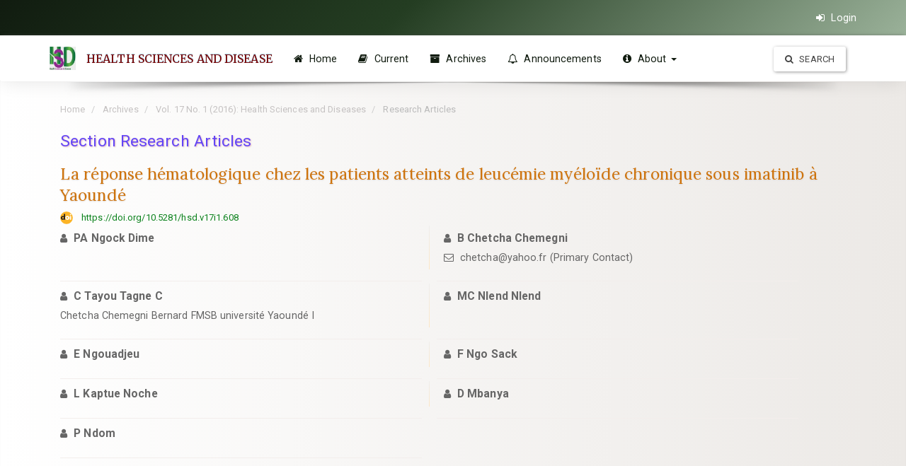

--- FILE ---
content_type: text/html; charset=utf-8
request_url: https://hsd-fmsb.org/index.php/hsd/article/view/608
body_size: 9241
content:






<!DOCTYPE html>
<html lang="en-US" xml:lang="en-US">
  

<head>
	
	<meta http-equiv="Content-Type" content="text/html; charset=utf-8">
	<meta name="viewport" content="width=device-width, initial-scale=1.0">
	<title>La réponse hématologique chez les patients atteints de leucémie  myéloïde chronique sous imatinib à Yaoundé | HEALTH SCIENCES AND DISEASE</title>
	<meta name="generator" content="La réponse hématologique chez les patients atteints de leucémie myéloïde chronique sous imatinib à Yaoundé | HEALTH SCIENCES AND DISEASE- Academic Pro ver 3.11 by openjournaltheme.com">	
	<meta name="robots" content="index follow">
	<meta name="googlebot" content="index follow">
				<meta name="description" content="RÉSUMÉINTRODUCTION. La leucémie myéloïde chronique (LMC) est une hémopathie maligne appartenant au groupe des syndromes myéloprolifératifs (selon la classification OMS de 2008). Elle est caractérisée par la présence d’une anomalie chromosomique dans les cellules hématopoïétiques, le chromosome Philadelphie. L’Imatinib a été introduit au Cameroun au début des années 2000 grâce au programme GIPAP. Il s’agissait d’analyser la réponse hématologique.MÉTHODOLOGIE. 76 patients ont été inclus, 43 de sexe masculin et 33 de sexe féminin. L’âge moyen était de 41 ans (16-68 ans) et il existait une prédominance masculine avec un sex-ratio de 1,3. La tranche la plus représentée était celle de 31 à 40 ans dans 29% de cas. 52% étaient originaires de la région de l’Ouest du. Dans 94% de cas la LMC était découverte à l’ occasion de la clinique. L’intervalle de temps entre le diagnostic et l’initiation de l’Imatinib variait de 2 jours à 12 mois avec une moyenne de 1,8 mois. 88% des patients étaient en phase chronique, 9% en phase accélérée et 3% en phase blastique. RÉSULTATS. La durée du traitement par Imatinib variait de 2 mois à 12 ans et 5 mois avec une moyenne de 3 ans et 5 mois. 96% avaient obtenu une réponse hématologique complète (RHC) et le temps nécessaire variait de 24 jours à 17 mois pour moyenne de 1,8 mois. La durée de la RHC était en moyenne de 2 ans et 8 mois allant de 1 mois à 11 ans et 10 mois. Parmi les 96% de patients qui avaient obtenu une RHC, 17 l’ont perdu présentant un échappement hématologique qui durait de 1 mois à 29 mois avec une moyenne de 7 mois. Malgré l’augmentation des doses, 9 patients sont restes en situation d’échappement hématologique c’est ainsi qu’on avait 84% en RHC, 1% en RHP, 12% en échappement hématologique et 3% en échec hématologique.CONCLUSION. La LMC est une pathologie présente dans notre contexte. La RHC est obtenue en moyenne après 1,8 mois et dure en moyenne 7 mois. ABSTRACTOBJECTIVE. Chronic myeloid leukemia (CML) is a malignant hemopathy of group of myeloproliferatives syndromes. It is characterized by the presence of chromosome anomaly in hematopoietic cells, that means Philadelphia chromosome. In years 2000, we begin to make use of Imatinib in Cameroon through GIPAP programme.SUBJECTS AND METHODS. 76 patients were included in our study, 43 males and 33 females for a ratio of 1.3 in men’s favour. The age of the patients ranged from 15 to 68 years, mean of age was 41 years. The most common affected group was the one between 31 and 40 years in 29% of case. 52% came from West Region of Cameroon. CML was discovered in 94% of cases on clinical grounds. The interval between diagnostic and the introduction of Imatinib varied from 2 days to 18 months with a mean of 1.8 months. 88% of the patients were in chronic phase, 9% in accelerated phase and 3% in blastic phase. RESULTS. The length of treatment by Imatinib varied between 2 months and 12 years and 5 months, the mean was 3 years 5 months. 96% obtained a complete hematologic response (CHR) and the time necessary to obtain that CHR varied between 24 days and 17 months with 1.8 months as mean. The mean duration of CHR under Imatinib treatment was 2 years 8 months, extending from 1 month to 11 years 10 months. Among the patients (96%) who got CHR, 17 patients lost it, presenting a hematologic release that lengthened from 1 month to 29 months with a mean of 7 months. Despite increasing of Imatinib dose, although taking into consideration tolerance of that medicine, 9 patients remained in situation of hematologic release. So we had 84% in CHR, 1% in partial hematologic response (PHR), 12% in hematologic release and 3% in situation of hematologic failure.CONCLUSION. CML is present in Cameroon. On the average, complete hematologic responses is obtained after 1.8 month and lasts 7 months.">
	<meta name="og:description" content="RÉSUMÉINTRODUCTION. La leucémie myéloïde chronique (LMC) est une hémopathie maligne appartenant au groupe des syndromes myéloprolifératifs (selon la classification OMS de 2008). Elle est caractérisée par la présence d’une anomalie chromosomique dans les cellules hématopoïétiques, le chromosome Philadelphie. L’Imatinib a été introduit au Cameroun au début des années 2000 grâce au programme GIPAP. Il s’agissait d’analyser la réponse hématologique.MÉTHODOLOGIE. 76 patients ont été inclus, 43 de sexe masculin et 33 de sexe féminin. L’âge moyen était de 41 ans (16-68 ans) et il existait une prédominance masculine avec un sex-ratio de 1,3. La tranche la plus représentée était celle de 31 à 40 ans dans 29% de cas. 52% étaient originaires de la région de l’Ouest du. Dans 94% de cas la LMC était découverte à l’ occasion de la clinique. L’intervalle de temps entre le diagnostic et l’initiation de l’Imatinib variait de 2 jours à 12 mois avec une moyenne de 1,8 mois. 88% des patients étaient en phase chronique, 9% en phase accélérée et 3% en phase blastique. RÉSULTATS. La durée du traitement par Imatinib variait de 2 mois à 12 ans et 5 mois avec une moyenne de 3 ans et 5 mois. 96% avaient obtenu une réponse hématologique complète (RHC) et le temps nécessaire variait de 24 jours à 17 mois pour moyenne de 1,8 mois. La durée de la RHC était en moyenne de 2 ans et 8 mois allant de 1 mois à 11 ans et 10 mois. Parmi les 96% de patients qui avaient obtenu une RHC, 17 l’ont perdu présentant un échappement hématologique qui durait de 1 mois à 29 mois avec une moyenne de 7 mois. Malgré l’augmentation des doses, 9 patients sont restes en situation d’échappement hématologique c’est ainsi qu’on avait 84% en RHC, 1% en RHP, 12% en échappement hématologique et 3% en échec hématologique.CONCLUSION. La LMC est une pathologie présente dans notre contexte. La RHC est obtenue en moyenne après 1,8 mois et dure en moyenne 7 mois. ABSTRACTOBJECTIVE. Chronic myeloid leukemia (CML) is a malignant hemopathy of group of myeloproliferatives syndromes. It is characterized by the presence of chromosome anomaly in hematopoietic cells, that means Philadelphia chromosome. In years 2000, we begin to make use of Imatinib in Cameroon through GIPAP programme.SUBJECTS AND METHODS. 76 patients were included in our study, 43 males and 33 females for a ratio of 1.3 in men’s favour. The age of the patients ranged from 15 to 68 years, mean of age was 41 years. The most common affected group was the one between 31 and 40 years in 29% of case. 52% came from West Region of Cameroon. CML was discovered in 94% of cases on clinical grounds. The interval between diagnostic and the introduction of Imatinib varied from 2 days to 18 months with a mean of 1.8 months. 88% of the patients were in chronic phase, 9% in accelerated phase and 3% in blastic phase. RESULTS. The length of treatment by Imatinib varied between 2 months and 12 years and 5 months, the mean was 3 years 5 months. 96% obtained a complete hematologic response (CHR) and the time necessary to obtain that CHR varied between 24 days and 17 months with 1.8 months as mean. The mean duration of CHR under Imatinib treatment was 2 years 8 months, extending from 1 month to 11 years 10 months. Among the patients (96%) who got CHR, 17 patients lost it, presenting a hematologic release that lengthened from 1 month to 29 months with a mean of 7 months. Despite increasing of Imatinib dose, although taking into consideration tolerance of that medicine, 9 patients remained in situation of hematologic release. So we had 84% in CHR, 1% in partial hematologic response (PHR), 12% in hematologic release and 3% in situation of hematologic failure.CONCLUSION. CML is present in Cameroon. On the average, complete hematologic responses is obtained after 1.8 month and lasts 7 months.">
	<meta name="author" content="PA Ngock Dime,B Chetcha Chemegni,C Tayou Tagne C,MC Nlend Nlend,E Ngouadjeu,F Ngo Sack,L Kaptue Noche,D Mbanya,P Ndom," />
	<meta name="copyright" content="HEALTH SCIENCES AND DISEASE - " />	
			<meta name="keywords" content="">		
				

		
<link rel="icon" href="https://hsd-fmsb.org/public/journals/1/favicon_en_US.png" />
<meta name="generator" content="Open Journal Systems 3.3.0.22" />
<link rel="schema.DC" href="http://purl.org/dc/elements/1.1/" />
<meta name="DC.Creator.PersonalName" content="PA Ngock Dime"/>
<meta name="DC.Creator.PersonalName" content="B Chetcha Chemegni"/>
<meta name="DC.Creator.PersonalName" content="C Tayou Tagne C"/>
<meta name="DC.Creator.PersonalName" content="MC Nlend Nlend"/>
<meta name="DC.Creator.PersonalName" content="E Ngouadjeu"/>
<meta name="DC.Creator.PersonalName" content="F Ngo Sack"/>
<meta name="DC.Creator.PersonalName" content="L Kaptue Noche"/>
<meta name="DC.Creator.PersonalName" content="D Mbanya"/>
<meta name="DC.Creator.PersonalName" content="P Ndom"/>
<meta name="DC.Date.created" scheme="ISO8601" content="2016-02-29"/>
<meta name="DC.Date.dateSubmitted" scheme="ISO8601" content="2016-01-27"/>
<meta name="DC.Date.issued" scheme="ISO8601" content="2016-02-29"/>
<meta name="DC.Date.modified" scheme="ISO8601" content="2016-03-01"/>
<meta name="DC.Description" xml:lang="fr" content="RÉSUMÉINTRODUCTION. La leucémie myéloïde chronique (LMC) est une hémopathie maligne appartenant au groupe des syndromes myéloprolifératifs (selon la classification OMS de 2008). Elle est caractérisée par la présence d’une anomalie chromosomique dans les cellules hématopoïétiques, le chromosome Philadelphie. L’Imatinib a été introduit au Cameroun au début des années 2000 grâce au programme GIPAP. Il s’agissait d’analyser la réponse hématologique.MÉTHODOLOGIE. 76 patients ont été inclus, 43 de sexe masculin et 33 de sexe féminin. L’âge moyen était de 41 ans (16-68 ans) et il existait une prédominance masculine avec un sex-ratio de 1,3. La tranche la plus représentée était celle de 31 à 40 ans dans 29% de cas. 52% étaient originaires de la région de l’Ouest du. Dans 94% de cas la LMC était découverte à l’ occasion de la clinique. L’intervalle de temps entre le diagnostic et l’initiation de l’Imatinib variait de 2 jours à 12 mois avec une moyenne de 1,8 mois. 88% des patients étaient en phase chronique, 9% en phase accélérée et 3% en phase blastique. RÉSULTATS. La durée du traitement par Imatinib variait de 2 mois à 12 ans et 5 mois avec une moyenne de 3 ans et 5 mois. 96% avaient obtenu une réponse hématologique complète (RHC) et le temps nécessaire variait de 24 jours à 17 mois pour moyenne de 1,8 mois. La durée de la RHC était en moyenne de 2 ans et 8 mois allant de 1 mois à 11 ans et 10 mois. Parmi les 96% de patients qui avaient obtenu une RHC, 17 l’ont perdu présentant un échappement hématologique qui durait de 1 mois à 29 mois avec une moyenne de 7 mois. Malgré l’augmentation des doses, 9 patients sont restes en situation d’échappement hématologique c’est ainsi qu’on avait 84% en RHC, 1% en RHP, 12% en échappement hématologique et 3% en échec hématologique.CONCLUSION. La LMC est une pathologie présente dans notre contexte. La RHC est obtenue en moyenne après 1,8 mois et dure en moyenne 7 mois. ABSTRACTOBJECTIVE. Chronic myeloid leukemia (CML) is a malignant hemopathy of group of myeloproliferatives syndromes. It is characterized by the presence of chromosome anomaly in hematopoietic cells, that means Philadelphia chromosome. In years 2000, we begin to make use of Imatinib in Cameroon through GIPAP programme.SUBJECTS AND METHODS. 76 patients were included in our study, 43 males and 33 females for a ratio of 1.3 in men’s favour. The age of the patients ranged from 15 to 68 years, mean of age was 41 years. The most common affected group was the one between 31 and 40 years in 29% of case. 52% came from West Region of Cameroon. CML was discovered in 94% of cases on clinical grounds. The interval between diagnostic and the introduction of Imatinib varied from 2 days to 18 months with a mean of 1.8 months. 88% of the patients were in chronic phase, 9% in accelerated phase and 3% in blastic phase. RESULTS. The length of treatment by Imatinib varied between 2 months and 12 years and 5 months, the mean was 3 years 5 months. 96% obtained a complete hematologic response (CHR) and the time necessary to obtain that CHR varied between 24 days and 17 months with 1.8 months as mean. The mean duration of CHR under Imatinib treatment was 2 years 8 months, extending from 1 month to 11 years 10 months. Among the patients (96%) who got CHR, 17 patients lost it, presenting a hematologic release that lengthened from 1 month to 29 months with a mean of 7 months. Despite increasing of Imatinib dose, although taking into consideration tolerance of that medicine, 9 patients remained in situation of hematologic release. So we had 84% in CHR, 1% in partial hematologic response (PHR), 12% in hematologic release and 3% in situation of hematologic failure.CONCLUSION. CML is present in Cameroon. On the average, complete hematologic responses is obtained after 1.8 month and lasts 7 months."/>
<meta name="DC.Format" scheme="IMT" content="application/pdf"/>
<meta name="DC.Identifier" content="608"/>
<meta name="DC.Identifier.DOI" content="10.5281/hsd.v17i1.608"/>
<meta name="DC.Identifier.URI" content="https://hsd-fmsb.org/index.php/hsd/article/view/608"/>
<meta name="DC.Language" scheme="ISO639-1" content="fr"/>
<meta name="DC.Rights" content="Copyright (c)  "/>
<meta name="DC.Rights" content=""/>
<meta name="DC.Source" content="HEALTH SCIENCES AND DISEASE"/>
<meta name="DC.Source.ISSN" content="2309-6535"/>
<meta name="DC.Source.Issue" content="1"/>
<meta name="DC.Source.Volume" content="17"/>
<meta name="DC.Source.URI" content="https://hsd-fmsb.org/index.php/hsd"/>
<meta name="DC.Title" content="La réponse hématologique chez les patients atteints de leucémie  myéloïde chronique sous imatinib à Yaoundé"/>
<meta name="DC.Type" content="Text.Serial.Journal"/>
<meta name="DC.Type" xml:lang="fr" content="étude mixte de cohorte rétrospective et descriptive transversale,"/>
<meta name="DC.Type.articleType" content="Research Articles"/>
<meta name="gs_meta_revision" content="1.1"/>
<meta name="citation_journal_title" content="HEALTH SCIENCES AND DISEASE"/>
<meta name="citation_journal_abbrev" content="Health Sci. Dis."/>
<meta name="citation_issn" content="2309-6535"/> 
<meta name="citation_author" content="PA Ngock Dime"/>
<meta name="citation_author" content="B Chetcha Chemegni"/>
<meta name="citation_author" content="C Tayou Tagne C"/>
<meta name="citation_author_institution" content="Chetcha Chemegni Bernard FMSB université Yaoundé I"/>
<meta name="citation_author" content="MC Nlend Nlend"/>
<meta name="citation_author" content="E Ngouadjeu"/>
<meta name="citation_author" content="F Ngo Sack"/>
<meta name="citation_author" content="L Kaptue Noche"/>
<meta name="citation_author" content="D Mbanya"/>
<meta name="citation_author" content="P Ndom"/>
<meta name="citation_title" content="La réponse hématologique chez les patients atteints de leucémie  myéloïde chronique sous imatinib à Yaoundé"/>
<meta name="citation_language" content="fr"/>
<meta name="citation_date" content="2016/02/29"/>
<meta name="citation_volume" content="17"/>
<meta name="citation_issue" content="1"/>
<meta name="citation_doi" content="10.5281/hsd.v17i1.608"/>
<meta name="citation_abstract_html_url" content="https://hsd-fmsb.org/index.php/hsd/article/view/608"/>
<meta name="citation_pdf_url" content="https://hsd-fmsb.org/index.php/hsd/article/download/608/pdf_307"/>
<meta name="citation_reference" content="- Nowell P, Hungerford D. A minute chromosome in chronicngranulocytic leukaemia. Science. 1960; 132: 1497-1501."/>
<meta name="citation_reference" content="- Rowley J. A new consistent chromosomal abnormality in chronic myelogenous leukaemia identified by quinacrine fluorescence and giemsa staining. Nature. 1st june 1973; (243):290-3"/>
<meta name="citation_reference" content="- Hehlmann R, Hochhaus A, Baccarani M. on behalf of the European leukaemia Net. Chronic myeloid leukaemia. Lancet. 2007;370:342-50"/>
<meta name="citation_reference" content="- Preudhomme C, Cayuela J M, Chomel JC, Hayette S, Corn S, Mahon F X et al. recommandations du groupe FI-LMC pour la prise en charge des patients presentant des mutations du domaine tyrosine kinase de BCR-ABL dans les hemopathies malignes à chromosome philadelphie. Hematologie. 2010 janv ; 16(1) : 65-79"/>
<meta name="citation_reference" content="- Diop S, Ndoura A, Toure Fall A, Thiam D, Diakhate L. Bone marrow aspiration in diagnosis of hemopathies in Dakar, Senegal. Dakar Med.2004;49(2):106-9"/>
<meta name="citation_reference" content="- Segbena AY, Kueviakoe IM., Agbetiafa K, padaro E, Layibo Y, Dorkenoo A, et al. Leucémie myeloide chronique et imatinib,experience du CHU campus de lomé au Togo. Médecine santé Trop. 2012 Sep ;22(3) :307-11"/>
<meta name="citation_reference" content="- Faderl s, Talpaz M, Estrov Z, Kantarjian HM. Chronic myelogenous leukemia: biology and therapy. Ann intern Med. 1999 Aug 3;131(3):207-19."/>
<meta name="citation_reference" content="- Hasford J, Baccarani M, Hoffman V, Guilhot J, Saussele S, Rosti G, et al. Predicting complete cytogenetic response and subsequent progression-free survival in 2060 patients with CML on imatinib treatment ; THE EUTOS SCORE. BLOOD. 2011 ; 6(3) : 686-92."/>
<meta name="citation_reference" content="- Sureda A, Carasco M, Miguel de miguel, Jesus A, Eulogio C, Miguel A Sanz, et al. Imatinib mesylate as treatment for blastic transformation of philadelphia chromosome positive chronic myelogenous leukemia. Haematlogica. 2003 ; 88(11) : 1213-20."/>
<meta name="citation_reference" content="- Mukibii J, Nyirenda C, Paul B, Adewuyi J, Mzula M, Malata H. chronic myeloid leukemia in central Africa. East Afr Med J 2003 ; 80 : 470-5."/>
<meta name="citation_reference" content="- Diagne I, Diane G, Gaye-LY K, Sow D, Camara B, Diack-Mbaye A. Problemes poses par la prise en charge des hemopathies malignes chez l’enfant au Senegal. Dakar Med. 2002 ; 47(1) : 12-7."/>
<meta name="citation_reference" content="- Chang YH I, Lu MY, Jou ST, Lin DT, Lin KH, Tien HF. Forty-seven children suffering from chronic myeloid leukemia at a center aover a 25-years period. Pediatr Hematol Oncol. 2003 Nov ; 20(7) : 505-15."/>
<meta name="citation_reference" content="- Tardieu S, Brun-Strang C, Berthaud P, Michallet M, Guilhot F, Rousselot P, et al. Managemnt of chronic myeloid leukemia in france: a multicentered cross sectional study on 538 patients. Pharmacoepidermiol Drug Sat. 2005 Aug; 14(8):545-53."/>
<meta name="citation_reference" content="- Usman ML, Kakepoto GN, Adil SN, Sajid R, Arain S, Khurshid M. Hematologic and cytogenetic findings in eleven chronic myelogenous leukemia patients treated with imatinib masylate at a tertiary care hospital. J Pak Med assoc. 2004 janv;54(1): 17-20."/>
<meta name="citation_reference" content="- Takouchop Yone J. Efficacité de l’imatinib dans le traitement de la leucemie myéloide chronique au Cameroun au Cameroun (Yaounde Cameroun): Université de Yaoundé I, 2004."/>
<!-- Go to www.addthis.com/dashboard to customize your tools --> <script type="text/javascript" src="//s7.addthis.com/js/300/addthis_widget.js#pubid=ra-60e8ccdc32262080"></script>
							
		
			

	
	<link rel="stylesheet" href="https://hsd-fmsb.org/plugins/themes/academic_pro3/styles/header/diamond.css?v=3.3.0.22" type="text/css" /><link rel="stylesheet" href="https://hsd-fmsb.org/index.php/hsd/$$$call$$$/page/page/css?name=bootstrap" type="text/css" /><link rel="stylesheet" href="https://cdnjs.cloudflare.com/ajax/libs/slick-carousel/1.9.0/slick.min.css?v=3.3.0.22" type="text/css" /><link rel="stylesheet" href="https://cdnjs.cloudflare.com/ajax/libs/slick-carousel/1.9.0/slick-theme.min.css?v=3.3.0.22" type="text/css" /><link rel="stylesheet" href="https://fonts.googleapis.com/css?family=Lora" type="text/css" /><link rel="stylesheet" href="https://cdnjs.cloudflare.com/ajax/libs/font-awesome/4.7.0/css/font-awesome.css?v=3.3.0.22" type="text/css" /><link rel="stylesheet" href="https://hsd-fmsb.org/index.php/hsd/$$$call$$$/page/page/css?name=stylesheet" type="text/css" /><link rel="stylesheet" href="https://hsd-fmsb.org/plugins/themes/academic_pro3/styles/academic_pro.min.css?v=3.3.0.22" type="text/css" /><link rel="stylesheet" href="https://hsd-fmsb.org/plugins/themes/academic_pro3/styles/mobile_responsive.css?v=3.3.0.22" type="text/css" /><link rel="stylesheet" href="https://hsd-fmsb.org/plugins/generic/citations/css/citations.css?v=3.3.0.22" type="text/css" /><link rel="stylesheet" href="https://hsd-fmsb.org/plugins/generic/doiInSummary/styles/doi.css?v=3.3.0.22" type="text/css" /><link rel="stylesheet" href="https://hsd-fmsb.org/plugins/generic/orcidProfile/css/orcidProfile.css?v=3.3.0.22" type="text/css" /><link rel="stylesheet" href="https://hsd-fmsb.org/public/journals/1/styleSheet.css?d=2021-07-07+10%3A15%3A05" type="text/css" />




</head>




<body class="pkp_page_article pkp_op_view has_site_logo ">
	<div class="pkp_structure_page">

		<nav id="accessibility-nav" class="sr-only" role="navigation" aria-labelled-by="accessible-menu-label">
			<div id="accessible-menu-label">
				Quick jump to page content
			</div>
			<ul>
			  <li><a href="#main-navigation">Main Navigation</a></li>
			  <li><a href="#main-content">Main Content</a></li>
			  <li><a href="#sidebar">Sidebar</a></li>
			</ul>
		</nav>

				<header class="navbar navbar-default box-shadow background-white" id="headerNavigationContainer" role="banner">

						<div class="user_navigation">
			<div class="container">
				<div class="row">
									<button type="button" class="navbar-toggle collapsed pull-left" data-toggle="collapse" data-target="#nav-menu" aria-expanded="false" aria-controls="navbar">
						<span class="sr-only">Toggle navigation</span>
						<span class="icon-bar"></span>
						<span class="icon-bar"></span>
						<span class="icon-bar"></span>
					</button>
					<nav aria-label="User Navigation">
						
				<ul id="navigationUser" class="nav nav-pills tab-list pull-right">
																					<li class="">
				<a href="https://hsd-fmsb.org/index.php/hsd/login">
					<i class="fa fa-sign-in"> </i> Login
									</a>
							</li>
										</ul>
	
					</nav>
				</div><!-- .row -->
			</div><!-- .container-fluid -->
			</div>


			<div class="site_header">
			<div class="container">

				<div class="navbar-header row display-flex">
					
									

																<div class="site-name">
					
												<span class="logo_small">
							 <a href="													https://hsd-fmsb.org/index.php/index
											"><img  src="https://hsd-fmsb.org/public/journals/1/pageHeaderLogoImage_en_US.jpg" alt="Header Logo"></a>
							</span>
																	
													<a href="															https://hsd-fmsb.org/index.php/index
													" class="navbar-brand">HEALTH SCIENCES AND DISEASE</a>
																	</div>
					
				</div>

								
									<nav id="nav-menu" class="navbar-collapse collapse" aria-label="Site Navigation">
																	
				<ul id="main-navigation" class="nav navbar-nav">
														<li class="">
				<a href="https://hsd-fmsb.org/index.php/hsd/">
					<i class="fa fa-home"> </i> Home
									</a>
							</li>
														<li class="">
				<a href="https://hsd-fmsb.org/index.php/hsd/issue/current">
					<i class="fa fa-book" aria-hidden="true"></i> Current
									</a>
							</li>
														<li class="">
				<a href="https://hsd-fmsb.org/index.php/hsd/issue/archive">
					<i class="fa fa-archive" aria-hidden="true"></i> Archives
									</a>
							</li>
														<li class="">
				<a href="https://hsd-fmsb.org/index.php/hsd/announcement">
					<i class="fa fa-bell-o" aria-hidden="true"></i> Announcements
									</a>
							</li>
																					<li class=" dropdown">
				<a href="https://hsd-fmsb.org/index.php/hsd/about" class="dropdown-toggle" data-toggle="dropdown" role="button" aria-haspopup="true" aria-expanded="false">
					<i class="fa fa-info-circle" aria-hidden="true"></i> About
											<span class="caret"></span>
									</a>
									<ul class="dropdown-menu ">
																					<li class="">
									<a href="https://hsd-fmsb.org/index.php/hsd/about">
										About the Journal
									</a>
								</li>
																												<li class="">
									<a href="https://hsd-fmsb.org/index.php/hsd/scientificcommittee">
										Scientific Committee
									</a>
								</li>
																												<li class="">
									<a href="https://hsd-fmsb.org/index.php/hsd/about/submissions">
										Submissions
									</a>
								</li>
																												<li class="">
									<a href="https://hsd-fmsb.org/index.php/hsd/about/editorialTeam">
										Editorial Team
									</a>
								</li>
																												<li class="">
									<a href="https://hsd-fmsb.org/index.php/hsd/about/privacy">
										Privacy Statement
									</a>
								</li>
																												<li class="">
									<a href="https://hsd-fmsb.org/index.php/hsd/about/contact">
										Contact
									</a>
								</li>
																		</ul>
							</li>
			</ul>
	
				

																			<div class="pull-md-right search_input">
								
 <a href="https://hsd-fmsb.org/index.php/hsd/search/search"> <button type="submit" class="btn btn-default"><i class="fa fa-search"> </i> Search</button> </a>

							</div>
											</nav>
				
			</div><!-- .pkp_head_wrapper -->

			</div>


			<div class="header_shadow"></div>


		</header><!-- .pkp_structure_head -->


				


				<div class="row non_index_header">
			<div class="container">

								
					
					<div class="col-md-12 article-header">
					
													<nav class="cmp_breadcrumbs" role="navigation" aria-label="You are here:">
	<ol class="breadcrumb">
		<li>
			<a href="https://hsd-fmsb.org/index.php/hsd/index">
				Home
			</a>
		</li>
		<li>
			<a href="https://hsd-fmsb.org/index.php/hsd/issue/archive">
				Archives
			</a>
		</li>
		<li>
			<a href="https://hsd-fmsb.org/index.php/hsd/issue/view/36">
				Vol. 17 No. 1 (2016): Health Sciences and Diseases
			</a>
		</li>
		<li class="active">
							Research Articles
					</li>
	</ol>
</nav>
						

						<div class="row no-padding header-section">	

							<div class="col-md-6 col-xs-12">Section Research Articles	</div>					
							

													</div>


						

							<div class="col-md-12 no-padding">
									<h1 class="article-title">La réponse hématologique chez les patients atteints de leucémie  myéloïde chronique sous imatinib à Yaoundé</h1>
									
									

																																																																					<div class="list-group-item doi">
														<span class="doi_logo"> </span>
							<a class="doi_link" href="https://doi.org/10.5281/hsd.v17i1.608">
								https://doi.org/10.5281/hsd.v17i1.608
							</a>
						</div>
																																						
								
							
							</div>

							<div class="col-md-12 no-padding" style="margin-top: 10px">
																<div class="row authors equal">
																																																	
										
										<div class="col first_col author"  >
																						<i class="fa fa-user"> </i>
												<strong class="full_name">PA Ngock Dime</strong>

																									

												


																								
																						</div>
										
																																																	
																					<div class="divider"></div>
										
										<div class="col second_col author"  >
																							<div class="second_col_author">
																						<i class="fa fa-user"> </i>
												<strong class="full_name">B Chetcha Chemegni</strong>

																									

																									<div class="primary_contact">
													 	<i class="fa fa-envelope-o"> </i> chetcha@yahoo.fr (Primary Contact)
													</div>
												


																								
																								</div>
																						</div>
										
																																																	
										
										<div class="col first_col author"  >
																						<i class="fa fa-user"> </i>
												<strong class="full_name">C Tayou Tagne C</strong>

																									

												


																									<div class="article-author-affilitation">
														Chetcha Chemegni Bernard FMSB université Yaoundé I
													</div>
																								
																						</div>
										
																																																	
																					<div class="divider"></div>
										
										<div class="col second_col author"  >
																							<div class="second_col_author">
																						<i class="fa fa-user"> </i>
												<strong class="full_name">MC Nlend Nlend</strong>

																									

												


																								
																								</div>
																						</div>
										
																																																	
										
										<div class="col first_col author"  >
																						<i class="fa fa-user"> </i>
												<strong class="full_name">E Ngouadjeu</strong>

																									

												


																								
																						</div>
										
																																																	
																					<div class="divider"></div>
										
										<div class="col second_col author"  >
																							<div class="second_col_author">
																						<i class="fa fa-user"> </i>
												<strong class="full_name">F Ngo Sack</strong>

																									

												


																								
																								</div>
																						</div>
										
																																																	
										
										<div class="col first_col author"  >
																						<i class="fa fa-user"> </i>
												<strong class="full_name">L Kaptue Noche</strong>

																									

												


																								
																						</div>
										
																																																	
																					<div class="divider"></div>
										
										<div class="col second_col author"  >
																							<div class="second_col_author">
																						<i class="fa fa-user"> </i>
												<strong class="full_name">D Mbanya</strong>

																									

												


																								
																								</div>
																						</div>
										
																																																	
										
										<div class="col first_col author"  >
																						<i class="fa fa-user"> </i>
												<strong class="full_name">P Ndom</strong>

																									

												


																								
																						</div>
										
																	</div>
														
							</div>

						</div>
										
				
												
				

				


				
			


				<div class="col-md-4 header-page-section hidden">						
											
				</div>

				




			</div>

		</div>
				
			




				<div class="pkp_structure_content container main_content">
			<main class="pkp_structure_main col-xs-12 col-sm-12  col-md-12  " role="main">




<div class="page page_article">


		
	



<article class="article-details">


	<div class="row">


		<section class="article-sidebar col-md-4">		

						<h2 class="sr-only">Article Sidebar</h2>

						
			

		

			<div class="list-group">

								
	

				
			</div>

			
								<div class="panel panel-default galley_list">
						<div class="panel-heading">
							<i class="fa fa-download"> </i> Download
						</div>
						<div class="panel-body">
																									<div class="download">
																																	
	
		


<a class="galley-link   pdf" href="https://hsd-fmsb.org/index.php/hsd/article/view/608/pdf_307">

	

		
		<span class=" gallery_item_link" data-toggle="tooltip" data-placement="right" title="Download on article page"  >  <i class="fa fa-paperclip"> </i>  PDF (Français (Canada)) </span>
	
	

	

</a>
																																								</div>
														</div>
				</div>
				


								
									<div class="panel panel-default dimension_badge">	
				<span class="__dimensions_badge_embed__" data-doi="10.5281/hsd.v17i1.608" data-legend="always" data-style="small_circle"></span><script async src="https://badge.dimensions.ai/badge.js" charset="utf-8"></script>
			</div>
						





		</section><!-- .article-sidebar -->

		<div class="col-md-8">
			<section class="article-main">			
			
								<h2 class="sr-only">Main Article Content</h2>
	
				

													<div class="article-summary" id="summary">
						<h2>Abstract</h2>
						<div class="article-abstract">
							<p>RÉSUMÉ<br>INTRODUCTION. La leucémie myéloïde chronique (LMC) est une hémopathie maligne appartenant au groupe des syndromes myéloprolifératifs (selon la classification OMS de 2008). Elle est caractérisée par la présence d’une anomalie chromosomique dans les cellules hématopoïétiques, le chromosome Philadelphie. L’Imatinib a été introduit au Cameroun au début des années 2000 grâce au programme GIPAP. Il s’agissait d’analyser la réponse hématologique.<br>MÉTHODOLOGIE. 76 patients ont été inclus, 43 de sexe masculin et 33 de sexe féminin. L’âge moyen était de 41 ans (16-68 ans) et il existait une prédominance masculine avec un sex-ratio de 1,3. La tranche la plus représentée était celle de 31 à 40 ans dans 29% de cas. 52% étaient originaires de la région de l’Ouest du. Dans 94% de cas la LMC était découverte à l’ occasion de la clinique. L’intervalle de temps entre le diagnostic et l’initiation de l’Imatinib variait de 2 jours à 12 mois avec une moyenne de 1,8 mois. 88% des patients étaient en phase chronique, 9% en phase accélérée et 3% en phase blastique. <br>RÉSULTATS. La durée du traitement par Imatinib variait de 2 mois à 12 ans et 5 mois avec une moyenne de 3 ans et 5 mois. 96% avaient obtenu une réponse hématologique complète (RHC) et le temps nécessaire variait de 24 jours à 17 mois pour moyenne de 1,8 mois. La durée de la RHC était en moyenne de 2 ans et 8 mois allant de 1 mois à 11 ans et 10 mois. Parmi les 96% de patients qui avaient obtenu une RHC, 17 l’ont perdu présentant un échappement hématologique qui durait de 1 mois à 29 mois avec une moyenne de 7 mois. Malgré l’augmentation des doses, 9 patients sont restes en situation d’échappement hématologique c’est ainsi qu’on avait 84% en RHC, 1% en RHP, 12% en échappement hématologique et 3% en échec hématologique.<br>CONCLUSION. La LMC est une pathologie présente dans notre contexte. La RHC est obtenue en moyenne après 1,8 mois et dure en moyenne 7 mois.<br> <br>ABSTRACT<br>OBJECTIVE. Chronic myeloid leukemia (CML) is a malignant hemopathy of group of myeloproliferatives syndromes. It is characterized by the presence of chromosome anomaly in hematopoietic cells, that means Philadelphia chromosome. In years 2000, we begin to make use of Imatinib in Cameroon through GIPAP programme.<br>SUBJECTS AND METHODS. 76 patients were included in our study, 43 males and 33 females for a ratio of 1.3 in men’s favour. The age of the patients ranged from 15 to 68 years, mean of age was 41 years. The most common affected group was the one between 31 and 40 years in 29% of case. 52% came from West Region of Cameroon. CML was discovered in 94% of cases on clinical grounds. The interval between diagnostic and the introduction of Imatinib varied from 2 days to 18 months with a mean of 1.8 months. 88% of the patients were in chronic phase, 9% in accelerated phase and 3% in blastic phase. <br>RESULTS. The length of treatment by Imatinib varied between 2 months and 12 years and 5 months, the mean was 3 years 5 months. 96% obtained a complete hematologic response (CHR) and the time necessary to obtain that CHR varied between 24 days and 17 months with 1.8 months as mean. The mean duration of CHR under Imatinib treatment was 2 years 8 months, extending from 1 month to 11 years 10 months. Among the patients (96%) who got CHR, 17 patients lost it, presenting a hematologic release that lengthened from 1 month to 29 months with a mean of 7 months. Despite increasing of Imatinib dose, although taking into consideration tolerance of that medicine, 9 patients remained in situation of hematologic release. So we had 84% in CHR, 1% in partial hematologic response (PHR), 12% in hematologic release and 3% in situation of hematologic failure.<br>CONCLUSION. CML is present in Cameroon. On the average, complete hematologic responses is obtained after 1.8 month and lasts 7 months.</p>
						</div>
					</div>
				
				
										
				

				

			</section><!-- .article-main -->

			<section class="article-more-details">

								<h2 class="sr-only">Article Details</h2>

			
				
																																																																		

								

			

								
																																																																																																	
														<div class="panel panel-default how-to-cite">
						<div class="panel-heading">
							<i class="fa fa-file-text"> </i>  How to Cite
						</div>
						<div class="panel-body">
							<div id="citationOutput" role="region" aria-live="polite">
								<div class="csl-bib-body">
  <div class="csl-entry">Ngock Dime, P., Chetcha Chemegni, B., Tayou Tagne C, C., Nlend Nlend, M., Ngouadjeu, E., Ngo Sack, F., … Ndom, P. (2016). La réponse hématologique chez les patients atteints de leucémie myéloïde chronique sous imatinib à Yaoundé. <i>HEALTH SCIENCES AND DISEASE</i>, <i>17</i>(1). https://doi.org/10.5281/hsd.v17i1.608</div>
</div>
							</div>
							<div class="btn-group">
							  <button type="button" class="btn btn-default dropdown-toggle" data-toggle="dropdown" aria-controls="cslCitationFormats">
							    More Citation Formats
									<span class="caret"></span>
							  </button>
							  <ul class="dropdown-menu" role="menu">
																			<li>
											<a
												aria-controls="citationOutput"
												href="https://hsd-fmsb.org/index.php/hsd/citationstylelanguage/get/acm-sig-proceedings?submissionId=608&amp;publicationId=578"
												data-load-citation
												data-json-href="https://hsd-fmsb.org/index.php/hsd/citationstylelanguage/get/acm-sig-proceedings?submissionId=608&amp;publicationId=578&amp;return=json"
											>
												ACM
											</a>
										</li>
																			<li>
											<a
												aria-controls="citationOutput"
												href="https://hsd-fmsb.org/index.php/hsd/citationstylelanguage/get/acs-nano?submissionId=608&amp;publicationId=578"
												data-load-citation
												data-json-href="https://hsd-fmsb.org/index.php/hsd/citationstylelanguage/get/acs-nano?submissionId=608&amp;publicationId=578&amp;return=json"
											>
												ACS
											</a>
										</li>
																			<li>
											<a
												aria-controls="citationOutput"
												href="https://hsd-fmsb.org/index.php/hsd/citationstylelanguage/get/apa?submissionId=608&amp;publicationId=578"
												data-load-citation
												data-json-href="https://hsd-fmsb.org/index.php/hsd/citationstylelanguage/get/apa?submissionId=608&amp;publicationId=578&amp;return=json"
											>
												APA
											</a>
										</li>
																			<li>
											<a
												aria-controls="citationOutput"
												href="https://hsd-fmsb.org/index.php/hsd/citationstylelanguage/get/associacao-brasileira-de-normas-tecnicas?submissionId=608&amp;publicationId=578"
												data-load-citation
												data-json-href="https://hsd-fmsb.org/index.php/hsd/citationstylelanguage/get/associacao-brasileira-de-normas-tecnicas?submissionId=608&amp;publicationId=578&amp;return=json"
											>
												ABNT
											</a>
										</li>
																			<li>
											<a
												aria-controls="citationOutput"
												href="https://hsd-fmsb.org/index.php/hsd/citationstylelanguage/get/chicago-author-date?submissionId=608&amp;publicationId=578"
												data-load-citation
												data-json-href="https://hsd-fmsb.org/index.php/hsd/citationstylelanguage/get/chicago-author-date?submissionId=608&amp;publicationId=578&amp;return=json"
											>
												Chicago
											</a>
										</li>
																			<li>
											<a
												aria-controls="citationOutput"
												href="https://hsd-fmsb.org/index.php/hsd/citationstylelanguage/get/harvard-cite-them-right?submissionId=608&amp;publicationId=578"
												data-load-citation
												data-json-href="https://hsd-fmsb.org/index.php/hsd/citationstylelanguage/get/harvard-cite-them-right?submissionId=608&amp;publicationId=578&amp;return=json"
											>
												Harvard
											</a>
										</li>
																			<li>
											<a
												aria-controls="citationOutput"
												href="https://hsd-fmsb.org/index.php/hsd/citationstylelanguage/get/ieee?submissionId=608&amp;publicationId=578"
												data-load-citation
												data-json-href="https://hsd-fmsb.org/index.php/hsd/citationstylelanguage/get/ieee?submissionId=608&amp;publicationId=578&amp;return=json"
											>
												IEEE
											</a>
										</li>
																			<li>
											<a
												aria-controls="citationOutput"
												href="https://hsd-fmsb.org/index.php/hsd/citationstylelanguage/get/modern-language-association?submissionId=608&amp;publicationId=578"
												data-load-citation
												data-json-href="https://hsd-fmsb.org/index.php/hsd/citationstylelanguage/get/modern-language-association?submissionId=608&amp;publicationId=578&amp;return=json"
											>
												MLA
											</a>
										</li>
																			<li>
											<a
												aria-controls="citationOutput"
												href="https://hsd-fmsb.org/index.php/hsd/citationstylelanguage/get/turabian-fullnote-bibliography?submissionId=608&amp;publicationId=578"
												data-load-citation
												data-json-href="https://hsd-fmsb.org/index.php/hsd/citationstylelanguage/get/turabian-fullnote-bibliography?submissionId=608&amp;publicationId=578&amp;return=json"
											>
												Turabian
											</a>
										</li>
																			<li>
											<a
												aria-controls="citationOutput"
												href="https://hsd-fmsb.org/index.php/hsd/citationstylelanguage/get/vancouver?submissionId=608&amp;publicationId=578"
												data-load-citation
												data-json-href="https://hsd-fmsb.org/index.php/hsd/citationstylelanguage/get/vancouver?submissionId=608&amp;publicationId=578&amp;return=json"
											>
												Vancouver
											</a>
										</li>
																  </ul>							
							</div>

															  <div class="col-md-12 no-padding citation_download">
								<div class="title" >
									Download Citation
								</div>
																	<a class="dropdown-item" href="https://hsd-fmsb.org/index.php/hsd/citationstylelanguage/download/ris?submissionId=608&amp;publicationId=578">
										Endnote/Zotero/Mendeley (RIS)
									</a>
									<br>
																	<a class="dropdown-item" href="https://hsd-fmsb.org/index.php/hsd/citationstylelanguage/download/bibtex?submissionId=608&amp;publicationId=578">
										BibTeX
									</a>
									<br>
																</div>
														
						</div>
					</div>
				

							

												<div class="article-references">
						<h2><i class="fa fa-bookmark-o text-primary"> </i> References	</h2>
						<div class="article-references-content value">		
						 <ol>
																						<li>- Nowell P, Hungerford D. A minute chromosome in chronicngranulocytic leukaemia. Science. 1960; 132: 1497-1501. </li>
															<li>- Rowley J. A new consistent chromosomal abnormality in chronic myelogenous leukaemia identified by quinacrine fluorescence and giemsa staining. Nature. 1st june 1973; (243):290-3 </li>
															<li>- Hehlmann R, Hochhaus A, Baccarani M. on behalf of the European leukaemia Net. Chronic myeloid leukaemia. Lancet. 2007;370:342-50 </li>
															<li>- Preudhomme C, Cayuela J M, Chomel JC, Hayette S, Corn S, Mahon F X et al. recommandations du groupe FI-LMC pour la prise en charge des patients presentant des mutations du domaine tyrosine kinase de BCR-ABL dans les hemopathies malignes à chromosome philadelphie. Hematologie. 2010 janv ; 16(1) : 65-79 </li>
															<li>- Diop S, Ndoura A, Toure Fall A, Thiam D, Diakhate L. Bone marrow aspiration in diagnosis of hemopathies in Dakar, Senegal. Dakar Med.2004;49(2):106-9 </li>
															<li>- Segbena AY, Kueviakoe IM., Agbetiafa K, padaro E, Layibo Y, Dorkenoo A, et al. Leucémie myeloide chronique et imatinib,experience du CHU campus de lomé au Togo. Médecine santé Trop. 2012 Sep ;22(3) :307-11 </li>
															<li>- Faderl s, Talpaz M, Estrov Z, Kantarjian HM. Chronic myelogenous leukemia: biology and therapy. Ann intern Med. 1999 Aug 3;131(3):207-19. </li>
															<li>- Hasford J, Baccarani M, Hoffman V, Guilhot J, Saussele S, Rosti G, et al. Predicting complete cytogenetic response and subsequent progression-free survival in 2060 patients with CML on imatinib treatment ; THE EUTOS SCORE. BLOOD. 2011 ; 6(3) : 686-92. </li>
															<li>- Sureda A, Carasco M, Miguel de miguel, Jesus A, Eulogio C, Miguel A Sanz, et al. Imatinib mesylate as treatment for blastic transformation of philadelphia chromosome positive chronic myelogenous leukemia. Haematlogica. 2003 ; 88(11) : 1213-20. </li>
															<li>- Mukibii J, Nyirenda C, Paul B, Adewuyi J, Mzula M, Malata H. chronic myeloid leukemia in central Africa. East Afr Med J 2003 ; 80 : 470-5. </li>
															<li>- Diagne I, Diane G, Gaye-LY K, Sow D, Camara B, Diack-Mbaye A. Problemes poses par la prise en charge des hemopathies malignes chez l’enfant au Senegal. Dakar Med. 2002 ; 47(1) : 12-7. </li>
															<li>- Chang YH I, Lu MY, Jou ST, Lin DT, Lin KH, Tien HF. Forty-seven children suffering from chronic myeloid leukemia at a center aover a 25-years period. Pediatr Hematol Oncol. 2003 Nov ; 20(7) : 505-15. </li>
															<li>- Tardieu S, Brun-Strang C, Berthaud P, Michallet M, Guilhot F, Rousselot P, et al. Managemnt of chronic myeloid leukemia in france: a multicentered cross sectional study on 538 patients. Pharmacoepidermiol Drug Sat. 2005 Aug; 14(8):545-53. </li>
															<li>- Usman ML, Kakepoto GN, Adil SN, Sajid R, Arain S, Khurshid M. Hematologic and cytogenetic findings in eleven chronic myelogenous leukemia patients treated with imatinib masylate at a tertiary care hospital. J Pak Med assoc. 2004 janv;54(1): 17-20. </li>
															<li>- Takouchop Yone J. Efficacité de l’imatinib dans le traitement de la leucemie myéloide chronique au Cameroun au Cameroun (Yaounde Cameroun): Université de Yaoundé I, 2004. </li>
																				 </ol>
						</div>
					</div>
				


													<div id="articleCitations" class="hidden">
						<h4> References</h4>
						<br>
						<div>
																						<p>- Nowell P, Hungerford D. A minute chromosome in chronicngranulocytic leukaemia. Science. 1960; 132: 1497-1501. </p>
															<p>- Rowley J. A new consistent chromosomal abnormality in chronic myelogenous leukaemia identified by quinacrine fluorescence and giemsa staining. Nature. 1st june 1973; (243):290-3 </p>
															<p>- Hehlmann R, Hochhaus A, Baccarani M. on behalf of the European leukaemia Net. Chronic myeloid leukaemia. Lancet. 2007;370:342-50 </p>
															<p>- Preudhomme C, Cayuela J M, Chomel JC, Hayette S, Corn S, Mahon F X et al. recommandations du groupe FI-LMC pour la prise en charge des patients presentant des mutations du domaine tyrosine kinase de BCR-ABL dans les hemopathies malignes à chromosome philadelphie. Hematologie. 2010 janv ; 16(1) : 65-79 </p>
															<p>- Diop S, Ndoura A, Toure Fall A, Thiam D, Diakhate L. Bone marrow aspiration in diagnosis of hemopathies in Dakar, Senegal. Dakar Med.2004;49(2):106-9 </p>
															<p>- Segbena AY, Kueviakoe IM., Agbetiafa K, padaro E, Layibo Y, Dorkenoo A, et al. Leucémie myeloide chronique et imatinib,experience du CHU campus de lomé au Togo. Médecine santé Trop. 2012 Sep ;22(3) :307-11 </p>
															<p>- Faderl s, Talpaz M, Estrov Z, Kantarjian HM. Chronic myelogenous leukemia: biology and therapy. Ann intern Med. 1999 Aug 3;131(3):207-19. </p>
															<p>- Hasford J, Baccarani M, Hoffman V, Guilhot J, Saussele S, Rosti G, et al. Predicting complete cytogenetic response and subsequent progression-free survival in 2060 patients with CML on imatinib treatment ; THE EUTOS SCORE. BLOOD. 2011 ; 6(3) : 686-92. </p>
															<p>- Sureda A, Carasco M, Miguel de miguel, Jesus A, Eulogio C, Miguel A Sanz, et al. Imatinib mesylate as treatment for blastic transformation of philadelphia chromosome positive chronic myelogenous leukemia. Haematlogica. 2003 ; 88(11) : 1213-20. </p>
															<p>- Mukibii J, Nyirenda C, Paul B, Adewuyi J, Mzula M, Malata H. chronic myeloid leukemia in central Africa. East Afr Med J 2003 ; 80 : 470-5. </p>
															<p>- Diagne I, Diane G, Gaye-LY K, Sow D, Camara B, Diack-Mbaye A. Problemes poses par la prise en charge des hemopathies malignes chez l’enfant au Senegal. Dakar Med. 2002 ; 47(1) : 12-7. </p>
															<p>- Chang YH I, Lu MY, Jou ST, Lin DT, Lin KH, Tien HF. Forty-seven children suffering from chronic myeloid leukemia at a center aover a 25-years period. Pediatr Hematol Oncol. 2003 Nov ; 20(7) : 505-15. </p>
															<p>- Tardieu S, Brun-Strang C, Berthaud P, Michallet M, Guilhot F, Rousselot P, et al. Managemnt of chronic myeloid leukemia in france: a multicentered cross sectional study on 538 patients. Pharmacoepidermiol Drug Sat. 2005 Aug; 14(8):545-53. </p>
															<p>- Usman ML, Kakepoto GN, Adil SN, Sajid R, Arain S, Khurshid M. Hematologic and cytogenetic findings in eleven chronic myelogenous leukemia patients treated with imatinib masylate at a tertiary care hospital. J Pak Med assoc. 2004 janv;54(1): 17-20. </p>
															<p>- Takouchop Yone J. Efficacité de l’imatinib dans le traitement de la leucemie myéloide chronique au Cameroun au Cameroun (Yaounde Cameroun): Université de Yaoundé I, 2004. </p>
																				
						</div>
					</div>
				
			</section><!-- .article-details -->
		</div><!-- .col-md-8 -->
	</div><!-- .row -->

</article>
	

	

</div><!-- .page -->

	</main>



			</div><!-- pkp_structure_content -->

		
	

	<div class="container list_of_index">
		<div class="col-md-12 indexed_by hidden">
		
		</div>
	</div>


	<div class="footer_border"></div>
	<footer id="footer" class="footer" role="contentinfo">
		



		<div class="container-fluid no-padding-left no-padding-right">

			
				
								
			
				
									<div class="container footer-contact">
<div class="row"><!-- Logo -->
<div class="col-md-5"><img src="http://hsd-fmsb.org/public/site/images/admin/footer-logo1.png" alt="" width="390" height="88" /></div>
<!-- Address section -->
<div class="col-md-3">
<h4><em class="fa fa-envelope-o"> </em>Address</h4>
<address><em>Health Sciences and Disease</em><br /><em>Faculty of Medicine and Biomedical Sciences<br />PO Box 1364, Yaoundé Cameroon.<br /></em></address></div>
<!-- Contact Detail Section -->
<div class="col-md-4 contact_detail">
<h4><em class="fa fa-user-o"> </em> Contact Info</h4>
<div class="item-contact">
<div><strong>Samuel Nko'o-Amvene</strong></div>
<div>Phone: +237699970946</div>
<div>Email: <a href="mailto:%6e%6b%6f%6f%61%6d%76%65%6e%65%73@%67%6d%61%69%6c.%63%6f%6d">nkooamvenes@gmail.com</a></div>
</div>
</div>
</div>
</div>
				
				
				
			

			<span class="hidden"> Ver 1.4 : openjournaltheme.com </span>
			
							<span style='display:none !important;'>Themes by Openjournaltheme.com</span>
			

		</div><!-- .container -->
	</footer>
</div><!-- pkp_structure_page -->

<script src="https://hsd-fmsb.org/lib/pkp/lib/vendor/components/jquery/jquery.min.js?v=3.3.0.22" type="text/javascript"></script><script src="https://hsd-fmsb.org/lib/pkp/lib/vendor/components/jqueryui/jquery-ui.min.js?v=3.3.0.22" type="text/javascript"></script><script src="https://hsd-fmsb.org/lib/pkp/js/lib/jquery/plugins/jquery.tag-it.js?v=3.3.0.22" type="text/javascript"></script><script src="https://hsd-fmsb.org/plugins/themes/academic_pro3/bootstrap/js/bootstrap.min.js?v=3.3.0.22" type="text/javascript"></script><script src="https://hsd-fmsb.org/plugins/themes/academic_pro3/js/app.js?v=3.3.0.22" type="text/javascript"></script><script src="https://hsd-fmsb.org/plugins/themes/academic_pro3/js/lib/readmore.min.js?v=3.3.0.22" type="text/javascript"></script><script src="https://cdnjs.cloudflare.com/ajax/libs/slick-carousel/1.9.0/slick.min.js?v=3.3.0.22" type="text/javascript"></script><script src="https://hsd-fmsb.org/plugins/generic/citationStyleLanguage/js/articleCitation.js?v=3.3.0.22" type="text/javascript"></script>

<script type="text/javascript" id="clustrmaps" src="//clustrmaps.com/map_v2.js?d=TpWSJ1N_uV7-zk_UG1Zyn1Io-GnGFNYPtx739uiZy0A&cl=ffffff&w=a"></script>
</body>
</html>


--- FILE ---
content_type: application/javascript
request_url: https://hsd-fmsb.org/plugins/themes/academic_pro3/js/app.js?v=3.3.0.22
body_size: 1588
content:
var isRtl = (document.body.classList.contains('rtl')) ? true : false;

$(document).ready(function () {



    setUpIndexedIconList();
    setSidebarMenuHover();
    setStaticTitle();
    removeInlineCss('.editorial_team_block');

    $('.article-references-content').readmore({
        speed: 75,
        moreLink: '<a href="#" class="btn btn-xs btn-info readmore_references" ><i class="fa fa-chevron-circle-down" aria-hidden="true"></i> Read More</a>',
        lessLink: '<a href="#" class="btn btn-xs btn-info readmore_references"> Read Less <i class="fa fa-chevron-circle-up" aria-hidden="true" style="margin-left: 10px"></i>  </a>',
        speed: 1600,
        collapsedHeight: 300
    });


    window.onscroll = function (ev) {
        if ((window.innerHeight + window.scrollY) >= document.body.offsetHeight) {
            $('.addthis-smartlayers').fadeOut();
        } else {
            $('.addthis-smartlayers').fadeIn();
        }
    };


    //fix not work on citation dropdown     
    $(".dropdown-toggle").on("click", function () {
        $(this).next('.dropdown-menu').toggle();
    });


    //end fix citation dropdown bug



    // Initialize tag-it components
    //
    // The tag-it component is used during registration for the user to enter
    // their review interests. See: /templates/frontend/pages/userRegister.tpl
    if (typeof $.fn.tagit !== 'undefined') {
        $('.tag-it').each(function () {
            var autocomplete_url = $(this).data('autocomplete-url');
            $(this).tagit({
                fieldName: $(this).data('field-name'),
                allowSpaces: true,
                autocomplete: {
                    source: function (request, response) {
                        $.ajax({
                            url: autocomplete_url,
                            data: {
                                term: request.term
                            },
                            dataType: 'json',
                            success: function (jsonData) {
                                if (jsonData.status == true) {
                                    response(jsonData.content);
                                }
                            }
                        });
                    },
                },
            });
        });

        /**
         * Determine if the user has opted to register as a reviewer
         *
         * @see: /templates/frontend/pages/userRegister.tpl
         */
        function isReviewerSelected() {
            var group = $('#reviewerOptinGroup').find('input');
            var is_checked = false;
            group.each(function () {
                if ($(this).is(':checked')) {
                    is_checked = true;
                    return false;
                }
            });

            return is_checked;
        }

        /**
         * Reveal the reviewer interests field on the registration form when a
         * user has opted to register as a reviewer
         *
         * @see: /templates/frontend/pages/userRegister.tpl
         */
        function reviewerInterestsToggle() {
            var is_checked = isReviewerSelected();
            if (is_checked) {
                $('#reviewerInterests').addClass('is_visible');
            } else {
                $('#reviewerInterests').removeClass('is_visible');
            }
        }

        // Update interests on page load and when the toggled is toggled
        reviewerInterestsToggle();
        $('#reviewerOptinGroup input').click(reviewerInterestsToggle);
    }


    //allow show / hide the context_privacy 
    $('.context_roles input[type="checkbox"]').change(function (e) {
        $(this).closest('.registrationRolesCheckbox').find('.context_privacy').removeClass('hidden');
    });


});

function setUpIndexedIconList() {
    var isMobile = window.matchMedia("only screen and (max-width: 760px)").matches;
    let isTablet = window.matchMedia("only screen and (min-width: 768px)").matches;
    //set up the indexed logo list
    /**
     * block name can be indexed_by or indexed-by or indexed_logo
     */
    var module_icon_list_bottom = $('.indexed_by');
    var module_icon_list = ($('#customblock-indexed_by').length) ? $('#customblock-indexed_by') : false;

    module_icon_list = (!module_icon_list.length || !module_icon_list) ? $('#customblock-indexed-by') : module_icon_list;
    module_icon_list = (!module_icon_list.length || !module_icon_list) ? $('#customblock-indexed_logo') : module_icon_list;
    module_icon_list = (!module_icon_list.length || !module_icon_list) ? $('#customblock-indexedBy') : module_icon_list;
    module_icon_list = (!module_icon_list.length || !module_icon_list) ? $('#customblock-indexedby') : module_icon_list;
    module_icon_list = (!module_icon_list.length || !module_icon_list) ? $('#customblock-indexed_by') : module_icon_list;
    module_icon_list = (!module_icon_list.length || !module_icon_list) ? $('#customblock-IndexedBy') : module_icon_list;
    module_icon_list = (!module_icon_list.length || !module_icon_list) ? $('#customblock-IndexedLogo') : module_icon_list;
    module_icon_list = (!module_icon_list.length || !module_icon_list) ? $('#customblock-indexedlogo') : module_icon_list;

    if (!module_icon_list || !module_icon_list.length) {
        console.log('indexedBy block not found');
        return;
    }

    //console.log(module_icon_list.length);


    module_icon_list.find('img').each(function (index) {
        var link = $(this).parent('a');
        var content = (link.length) ? link : this;
        module_icon_list_bottom.append(content);
    });

    var isThereIconList = module_icon_list_bottom.find('img');

    if (isThereIconList.length)
        module_icon_list_bottom.removeClass('hidden');

    autoplayEnable = (isThereIconList.length > 5) ? true : false

    slideNumber = (isMobile) ? 2 : 6;
    slideNumber = (isTablet) ? 4 : slideNumber;

    //console.log(slideNumber);


    module_icon_list_bottom.slick({
        infinite: true,
        slidesToShow: slideNumber,
        slidesToScroll: slideNumber,
        autoplay: autoplayEnable,
        autoplaySpeed: 4000,
        rtl: isRtl
    });

}


function setSidebarMenuHover() {
    var sideBarMenu = ($('#customblock-sidebar_menu').length) ? $('#customblock-sidebar_menu') : false;
    sideBarMenu = (sideBarMenu) ? sideBarMenu : $('#customblock-sidebarMenu');
    sideBarMenu = (sideBarMenu.length) ? sideBarMenu : $('#customblock-SidebarMenu');
    sideBarMenu = (sideBarMenu.length) ? sideBarMenu : $('#customblock-sidebarmenu');
    sideBarMenu = (sideBarMenu.length) ? sideBarMenu : $('#customblock-sidebar-menu');

    if (!sideBarMenu)
        return;

    sideBarMenu.find('p').each(function (index) {
        $(this).addClass('side-menu_hover_effect');
    });

}

function setStaticTitle() {
    if (isEmpty($('.header-page-section'))) {

        var text = $('.page-static').find('.page-header h1').text();
        $('.header-page-section').text(text);
    }
}


function isEmpty(el) {
    return !$.trim(el.html())
};

function removeInlineCss(el) {
    $(el).find("*").removeAttr("style");
}